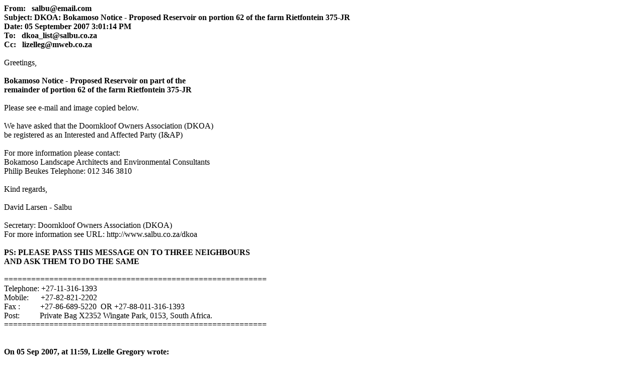

--- FILE ---
content_type: text/html
request_url: https://salbu.co.za/dkoa/BokamosoNotice_070905.html
body_size: 833
content:
<!DOCTYPE html PUBLIC "-//W3C//DTD HTML 4.01 Transitional//EN">
<html><head>
<meta content="text/html; charset=ISO-8859-1" http-equiv="content-type"><title>DKOA: Notice of Public Meeting - See Bokamoso Notice below</title></head>
<body><b>From:&nbsp;&nbsp; salbu@email.com<br>
Subject: DKOA: Bokamoso Notice - Proposed Reservoir on portion 62 of the farm Rietfontein 375-JR<br>
Date: 05 September 2007 3:01:14 PM<br>
To:&nbsp;&nbsp; dkoa_list@salbu.co.za<br>
Cc:&nbsp;&nbsp; lizelleg@mweb.co.za<br>
<br>
</b>Greetings,<br>
<br>
<b>Bokamoso Notice - Proposed Reservoir on part of the <br>
remainder of portion 62 of the farm Rietfontein 375-JR</b><br>
<br>
Please see e-mail and image copied below.<br>
<br>
We have asked that the Doornkloof Owners Association (DKOA) <br>
be registered as an Interested and Affected Party (I&amp;AP)<br>
<br>
For more information please contact:<br>
Bokamoso Landscape Architects and Environmental Consultants<br>
Philip Beukes Telephone: 012 346 3810<br>
<br>
Kind regards,<br>
<br>
David Larsen - Salbu <br>
<br>
Secretary: Doornkloof Owners Association (DKOA)<br>
For more information see URL: http://www.salbu.co.za/dkoa<br>
<br>
<b>PS: PLEASE PASS THIS MESSAGE ON TO THREE NEIGHBOURS <br>
AND ASK THEM TO DO THE SAME </b><br>
<br>
========================================================== <br>
Telephone: +27-11-316-1393<br>
Mobile:&nbsp;&nbsp;&nbsp;&nbsp;&nbsp; +27-82-821-2202<br>
Fax :&nbsp;&nbsp;&nbsp;&nbsp;&nbsp;&nbsp;&nbsp;&nbsp;&nbsp; +27-86-689-5220&nbsp; OR +27-88-011-316-1393<br>
Post:&nbsp;&nbsp;&nbsp;&nbsp;&nbsp;&nbsp;&nbsp;&nbsp;&nbsp; Private Bag X2352 Wingate Park, 0153, South Africa. <br>
==========================================================&nbsp; <br>
<b><br>
<br>
On 05 Sep 2007, at 11:59, Lizelle Gregory wrote:</b><br>
<br>
Dear Sir<br>
<br>
Attached please find a public notice regarding the above mentioned
proposed development. Should you have any queries, do not hesitate to
contact us<br>
<br>
Kind regards,<br>
<br>
Philip Beukes<br>
<br>
Bokamoso<br>
<br>
Landscape Architects and<br>
<br>
Environmental Consultants<br>
<br>
012 346 3810<br>
<br>
<img src="BokamosoNotice_070905.jpg" alt="" width="700" height="523"><br>
<br>
<br>
</body></html>